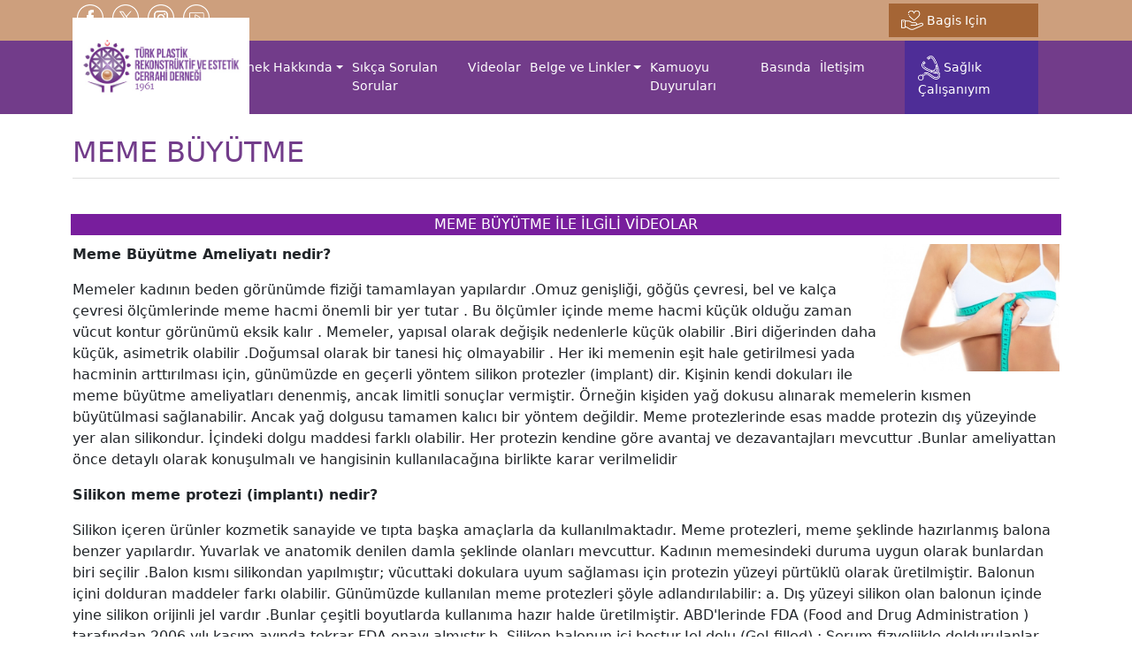

--- FILE ---
content_type: text/html; charset=utf-8
request_url: https://plastikcerrahi.org.tr/menu/15/meme-buyutme
body_size: 21488
content:



<!doctype html>
<html lang="en">
<head><meta charset="utf-8" /><meta name="viewport" content="width=device-width, initial-scale=1, shrink-to-fit=no" />


    <!-- Font Awesome 6.3.0 -->
    <link rel="stylesheet" href="https://cdnjs.cloudflare.com/ajax/libs/font-awesome/6.3.0/css/all.min.css" integrity="sha512-SzlrxWUlpfuzQ+pcUCosxcglQRNAq/DZjVsC0lE40xsADsfeQoEypE+enwcOiGjk/bSuGGKHEyjSoQ1zVisanQ==" crossorigin="anonymous" referrerpolicy="no-referrer" />

    <!-- Bootstrap v5.3 Css -->
    <link href="https://cdn.jsdelivr.net/npm/bootstrap@5.3.0-alpha1/dist/css/bootstrap.min.css" rel="stylesheet" integrity="sha384-GLhlTQ8iRABdZLl6O3oVMWSktQOp6b7In1Zl3/Jr59b6EGGoI1aFkw7cmDA6j6gD" crossorigin="anonymous" />

    <!-- Css -->
    <link rel="stylesheet" href="/assets/css/style.css?a=5344" />

    <!-- CSS FILES -->
    <link href="https://cdn.jsdelivr.net/npm/bootstrap@5.3.2/dist/css/bootstrap.min.css" rel="stylesheet" integrity="sha384-T3c6CoIi6uLrA9TneNEoa7RxnatzjcDSCmG1MXxSR1GAsXEV/Dwwykc2MPK8M2HN" crossorigin="anonymous" />


    <!-- Global site tag (gtag.js) - Google Analytics -->
    <script async src="https://www.googletagmanager.com/gtag/js?id=UA-73208036-27"></script>
    <script>
        window.dataLayer = window.dataLayer || [];
        function gtag() { dataLayer.push(arguments); }
        gtag('js', new Date());

        gtag('config', 'UA-73208036-27');
    </script>

<title>
	MEME BÜYÜTME | Türk Plastik Rekonstrüktif ve Estetik Cerrahi Derneği | Halk Sayfası
</title><meta name="keywords" content="MEME BÜYÜTME - plastikcerrahi.org.tr" /></head>
<body>

    <header>
        <nav class="navbar header-nav p-0">
            <div class="container">
                <div class="row w-100">
					<div class="col-sm-12 col-md-8">
						<ul class="navbar-nav ms-auto d-flex flex-row social">
							<li class="nav-item">
								<a class="nav-link" href="https://www.facebook.com/plastikcerrahidernegi" target="_blank" style="padding: 5px !important;">
									<img src="/assets/img/icons/facebook-icon.png" style="width: 30px;"></a>
							</li>
							<li class="nav-item">
								<a class="nav-link" href="https://twitter.com/TPRECD" target="_blank" style="padding: 5px !important;">
									<img src="/assets/img/icons/x-icon.png" style="width: 30px;"></a>
							</li>
							<li class="nav-item">
								<a class="nav-link" href="https://www.instagram.com/plastikcerrahidernegi/" target="_blank" style="padding: 5px !important;">
									<img src="/assets/img/icons/instagram-icon.png" style="width: 30px;"></a>
							</li>
							<li class="nav-item">
								<a class="nav-link" href="https://www.youtube.com/channel/UConDpTCp_kFGobcRiYTJvZQ/videos" target="_blank" style="padding: 5px !important;">
									<img src="/assets/img/icons/youtube-icon.png" style="width: 30px;"></a>
							</li>
						</ul>
					</div>

					<div class="col-sm-12 col-md-4 mb-1 mt-1 d-flex justify-content-end gap-2">
						<a class="nav-link nav-link-bagis d-flex align-items-center" href="https://dernek.plastikcerrahi.org.tr/UniversalDonate.aspx">
							<img src="/assets/img/icons/bagis-icon.png" style="width: 25px;">&nbsp;Bagis Için
						</a>
						<a class="nav-link nav-link-saglik d-flex align-items-center d-block d-md-none" 
						   href="https://dernek.plastikcerrahi.org.tr">
							<img src="/assets/img/icons/saglik-icon.png" style="width: 25px;">
							&nbsp;Saglik Çalisaniyim
						</a>
					</div>
				</div>


            </div>
        </nav>

        <nav class="navbar navbar-expand-lg menu p-0">
            <div class="container">
                <a href="/" class="navbar-brand hidden-sm">
                    <img src="/assets/img/tprecd-logo.jpg" class="hidden-sm tprecd-logo" alt="Logo" width="100%">
                </a>
                <button class="navbar-toggler" type="button" data-bs-toggle="collapse" data-bs-target="#navbarNav" aria-controls="navbarNav" aria-expanded="false" aria-label="Toggle navigation">
                    <span class="navbar-toggler-icon"></span>
                </button>
                <div class="collapse navbar-collapse nav-area justify-content-end" id="navbarNav">
                    <ul class='navbar-nav'><li  class='nav-item dropdown'><a href='#'  class='nav-link menu-link  dropdown-toggle'  role='button' data-bs-toggle='dropdown'  aria-expanded='false'>Dernek Hakkında</a> <ul class='dropdown-menu'><li><a class='dropdown-item' href='/menu/28/amac' target='_self'>Amaç</a></li><li><a class='dropdown-item' href='/menu/29/tarihce' target='_self'>Tarihçe</a></li><li><a class='dropdown-item' href='/menu/34/dernek-yonetim-kurulu' target='_self'>Dernek Yönetim Kurulu</a></li></ul></li><li class='nav-item'><a class='nav-link menu-link ' href='/83/sikca-sorulan-sorular/' target='_self'>Sıkça Sorulan Sorular</a></li><li class='nav-item'><a class='nav-link menu-link ' href='/video-galeri' target='_self'>Videolar</a></li><li  class='nav-item dropdown'><a href='#'  class='nav-link menu-link  dropdown-toggle'  role='button' data-bs-toggle='dropdown'  aria-expanded='false'>Belge ve Linkler</a> <ul class='dropdown-menu'><li><a class='dropdown-item' href='/menu/32/uyelerimizin-kitaplari' target='_self'>Üyelerimizin Kitapları</a></li><li><a class='dropdown-item' href='/menu/37/saglik-turizmi-ile-ilgili-bilgilendirme' target='_self'>Sağlık Turizmi ile İlgili Bilgilendirme</a></li></ul></li><li class='nav-item'><a class='nav-link menu-link ' href='/80/kamuoyu-duyurulari' target='_self'>Kamuoyu Duyuruları</a></li><li class='nav-item'><a class='nav-link menu-link ' href='/88/basinda/' target='_self'>Basında</a></li><li class='nav-item'><a class='nav-link menu-link ' href='/menu/8/iletisim' target='_self'>İletişim</a></li><li class='nav-item d-none d-md-block' style='margin-left: 40px; margin-right: 24px;'><a class='nav-link nav-link-saglik' href='https://dernek.plastikcerrahi.org.tr/'><img src='/assets/img/icons/saglik-icon.png' style='width: 25px;'>&nbsp;Sağlık Çalışanıyım</a></li></ul>



                </div>
            </div>
        </nav>
    </header>
    <main>
        <div class="row m-0">
            <div class="col-xs-12 col-sm-12 col-md-12 p-0">
                <form method="post" action="./meme-buyutme" id="form1">
<div class="aspNetHidden">
<input type="hidden" name="__VIEWSTATE" id="__VIEWSTATE" value="/wEPDwUJMzc3MjY1MjUyZGTpQNeXxMJfPxcJblAhG3siHvkiKZKRLPc6UKfbcLia5g==" />
</div>

<script type="text/javascript">
//<![CDATA[
var theForm = document.forms['form1'];
if (!theForm) {
    theForm = document.form1;
}
function __doPostBack(eventTarget, eventArgument) {
    if (!theForm.onsubmit || (theForm.onsubmit() != false)) {
        theForm.__EVENTTARGET.value = eventTarget;
        theForm.__EVENTARGUMENT.value = eventArgument;
        theForm.submit();
    }
}
//]]>
</script>


<script src="/WebResource.axd?d=CGA9uYbBknBq9g0M7qK86n_s1VOrnnj-K3JeXBmIFZh1tS3pWYVOxYw0eXobTn_FX6eHAW0mlzj6iBhlOte0hfwMeG13jZzgk-lQdMzYaWo1&amp;t=638901879720898773" type="text/javascript"></script>

<div class="aspNetHidden">

	<input type="hidden" name="__VIEWSTATEGENERATOR" id="__VIEWSTATEGENERATOR" value="3989C74E" />
	<input type="hidden" name="__SCROLLPOSITIONX" id="__SCROLLPOSITIONX" value="0" />
	<input type="hidden" name="__SCROLLPOSITIONY" id="__SCROLLPOSITIONY" value="0" />
	<input type="hidden" name="__EVENTTARGET" id="__EVENTTARGET" value="" />
	<input type="hidden" name="__EVENTARGUMENT" id="__EVENTARGUMENT" value="" />
</div>

                    
    <div class="container">
        <div class="row my-4">
            <div class="col-md-12" style="min-height: 400px">
                

    <span id="ContentPlaceHolder1_Content3_lblTitle"><h2 class='menutitle'>MEME BÜYÜTME</h2></span>
    
        <span id="ContentPlaceHolder1_Content3_lbl_video"> <div class='row' style ='padding: 10PX'><div class='btn-video'><a style='color:#ffffff' href='/video-galeri/286/meme-cerrahisi'>MEME BÜYÜTME İLE İLGİLİ VİDEOLAR</a></div></div></span>
    
    <div>
	<img alt="Meme Büyütme" src="http://dernek.plastikcerrahi.org.tr/tprecdDATA/Uploads/images/b_58_07042015-00-03-59-229494.jpg" style="width: 200px; float: right;"></div><p>
		<strong>Meme Büyütme Ameliyatı nedir?</strong></p>
	<p>
		Memeler kadının beden görünümde fiziği tamamlayan yapılardır .Omuz genişliği, göğüs çevresi, bel ve kalça çevresi ölçümlerinde meme hacmi önemli bir yer tutar . Bu ölçümler içinde meme hacmi küçük olduğu zaman vücut kontur görünümü eksik kalır . Memeler, yapısal olarak değişik nedenlerle küçük olabilir .Biri diğerinden daha küçük, asimetrik olabilir .Doğumsal olarak bir tanesi hiç olmayabilir . Her iki memenin eşit hale getirilmesi yada hacminin arttırılması için, günümüzde en geçerli yöntem silikon protezler (implant) dir. Kişinin kendi dokuları ile meme büyütme ameliyatları denenmiş, ancak limitli sonuçlar vermiştir. Örneğin kişiden yağ dokusu alınarak memelerin kısmen büyütülmasi sağlanabilir. Ancak yağ dolgusu tamamen kalıcı bir yöntem değildir. Meme protezlerinde esas madde protezin dış yüzeyinde yer alan silikondur. İçindeki dolgu maddesi farklı olabilir. Her protezin kendine göre avantaj ve dezavantajları mevcuttur .Bunlar ameliyattan önce detaylı olarak konuşulmalı ve hangisinin kullanılacağına birlikte karar verilmelidir&nbsp;</p>
	<p>
		<strong>Silikon meme protezi (implantı) nedir?</strong></p>
	<p>
		Silikon içeren ürünler kozmetik sanayide ve tıpta başka amaçlarla da kullanılmaktadır. Meme protezleri, meme şeklinde hazırlanmış balona benzer yapılardır. Yuvarlak ve anatomik denilen damla şeklinde olanları mevcuttur. Kadının memesindeki duruma uygun olarak bunlardan biri seçilir .Balon kısmı silikondan yapılmıştır; vücuttaki dokulara uyum sağlaması için protezin yüzeyi pürtüklü olarak üretilmiştir. Balonun içini dolduran maddeler farkı olabilir. Günümüzde kullanılan meme protezleri şöyle adlandırılabilir: a. Dış yüzeyi silikon olan balonun içinde yine silikon orijinli jel vardır .Bunlar çeşitli boyutlarda kullanıma hazır halde üretilmiştir. ABD'lerinde FDA (Food and Drug Administration ) tarafından 2006 yılı kasım ayında tekrar FDA onayı almıştır.b. Silikon balonun içi boştur.Jel dolu (Gel-filled) : Serum fizyoljikle doldurulanlar (Saline-filIed) : Ameliyat esnasında halk arasında tuzlu su diye bilinen serum fizyolojik ile istenilen hacim elde edilinceye kadar doldurulur. Son zamanlarda kullanıma hazır şekilde olanlarının imal edildiği bildirilmiştir . c. PVP : Aynı şekilde silikon balonun içi PVP (polyvinyl pyrrolidone povidon) adı verilen kimyasal madde ile doludur. Jel kıvamında ve kullanıma hazır haldedir . Üretici firma tarafından piyasadan çekildiği bildirilmiştir.d. Soya Yağı : Silikon balonun içi soya yağı ile doldurulmuş, kullanıma hazır protezlerdir. Kullanım alanı henüz yenidir. Uzak sonuçları hakkında fazla bilgi yoktur.&nbsp;</p>
	<p>
		<strong>Ameliyat öncesi bilmeniz gerekenler</strong></p>
	<p>
		Protez konulacak hasta 40 yaş üzerinde ise ameliyattan önce mamografi ve gerekirse ultrasonografi adı verilen radyolojik tetkikler yapılır. Her ameliyatın genel veya kendine özel riskleri vardır. Meme bölgesinde ödem ve ağrı ameliyat sonrası görülen yakınmalardır. Ameliyata bağlı kanama ve enfeksiyon nadir görülen durumlardır.Bazı hastalar ameliyattan sonra meme başlarında artan veya azalan duyarlılıktan ya da kesi çevresinde hissizlikten şikayet ederler. Bu genellikle geçicidir.Bir yabancı cisim olan proteze karşı vücutta bazı bağ dokusu hastalıklarının geliştiği (konnektif doku hastalığı) , bebeğe süt vermenin zorlaştığı, protezin kansere neden olduğu ileri sürülmüştür. Ancak bunların hiçbiri bilimsel olarak kanıtlanmamıştır .Meme büyütme ameliyatında, memenin büyütülmesi vücut için yabancı bir madde ile sağlanabildiğinden, proteze ait sorunlar olabilir. Protez çevresinde kapsül adı verilen bir zarın gelişmesine bağlı sertleşme ve daralmalar olabilir. İnce zar herhangi bir probleme yol açmaz,orta kalınlıkta bir zar oluşması halinde memelerde hafif bir sertlik ve meme tabanında belirginlik fark edilebilir. Nadir durumlarda vücut bu yabancı maddeyi kabul etmeyebilir, protez etrafında kalın bir zar oluşturup (kapsül), sıkıştırıp hapsetmeğe bazen de vücut dışına atmağa çalışır. Kalın kapsül oluşması halinde memelerde sertlik ve bazen asimetri görülebilir. Hafif ve orta kapsüler kontraktür durumunda, protez etrafındaki kapsülün giderilmesi için dıştan masaj ve gereğinde ek ameliyatlar yapılabilir Ağır kapsül kontraktürü ortaya çıktığında protezi çıkarmaktan başka seçenek yoktur .Silikon protezlerin dış yüzeyi çok ince olmakla birlikte dış darbelere oldukça dayanıklıdır. Normal ve orta dereceli masajlar zarar vermez. Kişi ameliyattan 2 ay sonra yüzü koyun yatabilir. Bazan , protez içeriğinin balon dışına sızması görülebilir. Eğer gel-filled protez kullanılmışsa, doku aralıklarına sızan bu maddeler kitle oluşmasına neden olabilir. Soya yağının nasıl etki ettiği henüz bilinmemektedir. Serumla dolu protez kullanılmışsa, protez içine doldurulan serum fizyolojik protez dışına, doku aralıklarına sızabilir, bu takdirde dışarı sızan serum vücuda herhangi bir zarar vermeden dokular tarafından hızla emilir. Aslında damar yolu ile verilebilen ve başka tedavi amaçları ile kullanılan bu maddenin hiçbir zararı yoktur .Protezi yırtılması nadir bir durumdur, araç içi trafik kazalarında olduğu gibi sıkışmalarla, yüksekten düşmelerle ve delici alet yaralanmaları ile ortaya çıkabilir. Protez konmuş memelerde daha sonra yapılacak mamografi ve cerrahi muayene problem oluşturmaz. Protez mamografide bir boşluk olarak görülür.Silikon meme protezli bir memede kanser gelişmesi riski artmaz, normal meme dokusu ile aynıdır. Böyle bir durum oluştuğunda protezli memede de kansere yönelik ameliyat ve diğer tedavi şekilleri standartlar doğrultusunda uygulanır.Meme büyütme ameliyatına karar vermeden önce , sizi rahatsız eden kusurunuzu ve ameliyattan beklentinizi açıkça doktorunuza söylemeniz,seçilecek protezi,protezin hangi kesiden konacağını, anestezi tipini, ameliyatın erken ve geç sonuçlarını tartışmanız gereklidir.&nbsp;</p>
	<p>
		<strong>Ameliyat</strong></p>
	<p>
		Ameliyat genel anestezi ile hastane koşullarında ameliyathanede yapılır.1-2 saat sürer. Protezin konabilmesi için 4-5 cm lik bir iz açılır. Bu izin yerleşimi şunlardan biri olabilir:<br>
		Meme altı kıvrımı (Submammarian)<br>
		Meme baş alt kısmı (Sirkumareolar)<br>
		Koltukaltı (alsiller).<br>
		Son zamanlarda göbek çevresinden girilerek endoskopik olarak protez konabilmektedir. Ancak bu yöntem henüz yaygın olarak kabul görmemiştir. Giriş yeri neresi olursa olsun bir iz akalacaktır. Bunlar başlangıçta belirgin, zamanla belli belirsiz hale gelen izlerdir. Protez hastanın meme yapısına göre meme dokusu arkasına yada göğüs kasının (pektoral) arkasına yerleştirilebilir. Her uygulamanın da avantaj ve dezavantajları vardır, bu ayrıntı da ameliyattan önce değerlendirilmelidir .&nbsp;</p>
	<p>
		<strong>&nbsp;Ameliyat sonrası</strong></p>
	<p>
		Ameliyat sonrası genellikle rahat geçer. Ağrı minimaldir. Protez göğüs kası arkasına konmuşsa birkaç gün kol hareketlerinde kısıtlılık olabilir. Ameliyat sonrası memeye sütyen veya sargı uygulanır. Erimeyen dikişler varsa 10-12. gün alınabilir. Eriyen dikişlerde dikiş alınmasına gerek yoktur. Erken dönemde şişlik olabilir , meme başında hissizlik ve deri üzerinde morumsu renk değişimi olabilir. Bunlar kısa sürede kendiliğinden kaybolur. Hasta 3-4 gün içinde işine dönebilir. 3 haftadan sonra protez yerine yerleşir ve meme normal olarak işlevini kazanır. Hastaya 2 ay ağır sporlardan (zıplama-koşma gerektiren) uzak durması önerilir. Protezle meme büyütme ameliyatı, genel olarak iyi ve kalıcı sonuç veren, kişinin ruh sağlığını ve psikososyal yapısını düzelten, onları yaşama daha bağlı hale getiren bir ameliyattır.&nbsp;</p>
	<p>
		Günümüzde en yaygın olarak içi silikon jel dolu, üzeri pürtüklü (textured) yuvarlak protezler kullanılmaktadır. Protez seçimi ve yerleştirilmesi hastaya, memenin durumuna ve cerrahın tercihine göre değişebilecektir.</p>
    <script type="text/javascript">
        $('.popupWindow').popupWindow({
            centerScreen: 1,
            width: 750,
            height: 510
        });
    </script>

            </div>
        </div>
    </div>

                

<script type="text/javascript">
//<![CDATA[

theForm.oldSubmit = theForm.submit;
theForm.submit = WebForm_SaveScrollPositionSubmit;

theForm.oldOnSubmit = theForm.onsubmit;
theForm.onsubmit = WebForm_SaveScrollPositionOnSubmit;
//]]>
</script>
</form>
            </div>
        </div>
    </main>
    <footer>
        <div class="container">
            <div class="row mt-2" style="border-bottom: 1px solid #ffffff2b;">
                <div class="col-sm-12 col-md-6 my-4">
                    <div class="row mt-4">
                        <div class="col-12">
                            <p style="font-weight: 500;">TÜRK PLASTIK REKONSTRÜKTIF VE ESTETIK CERRAHI DERNEGI</p>
                        </div>
                    </div>
                    <div class="row">
                        <div class="col-12">
                            <p><small>Mustafa Kemal Mh. Dumlupinar Blv No: 274<br> F Blok Kat: 2 No: 22, 06530 Çankaya/Ankara</small></p>
							<small>
                                <table>
                                        <tr>
                                            <td width="25%" style="vertical-align: baseline;">Tel:</td>
                                            <td><a href="tel:03124272223" style="color: #fff;">(0312) 427 22 23<br>
                                                <a href="03125434356" style="color: #fff;">(0312) 543 43 56</a></td>
                                        </tr>
                                        <tr>
                                            <td style="vertical-align: baseline;">E-Mail:</td>
                                            <td><a href="mailto:tprecd@gmail.com" style="color: #f9dc1a;">tprecd@gmail.com</a><br>
											<a href="mailto:dernek@plastikcerrahi.org.tr" style="color: #f9dc1a;">dernek@plastikcerrahi.org.tr</a></td>
                                        </tr>
                                    </table>
                            </small>
                        </div>
                    </div>
                </div>
                <div class="col-sm-12 col-md-6">
                    <div class="row justify-content-end" style="margin-top: 50px; margin-bottom: 40px;">
                        <div class="col-5">
                            <a href="https://www.facebook.com/plastikcerrahidernegi" target="_blank">
                                <img src="/assets/img/icons/facebook-icon.png" width="30px"></a>
                            <a href="https://twitter.com/TPRECD" target="_blank">
                                <img src="/assets/img/icons/x-icon.png" width="30px"></a>
                            <a href="https://www.instagram.com/plastikcerrahidernegi/" target="_blank">
                                <img src="/assets/img/icons/instagram-icon.png" width="30px"></a>
                            <a href="https://www.youtube.com/channel/UConDpTCp_kFGobcRiYTJvZQ/videos" target="_blank">
                                <img src="/assets/img/icons/youtube-icon.png" width="30px"></a>
                        </div>
                    </div>
                </div>
            </div>
            <div class="row">
                <div class="col-12 my-3">
                    <p class="text-center">
                        <small>Copyright ©
                        <script>document.write(new Date().getFullYear());</script>
                            Türk Plastik Rekonstrüktif ve Estetik Cerrahi Dernegi. Tüm haklari saklidir. </small>
                    </p>
					
					<center>
							<a target="_blank" href="http://www.lookus.net" style="text-decoration:none;opacity:70%;"><font size="1" color="#fff">LookUs</font></a><font size="1" color="#666666">
								<span style="color:#fff;opacity:70%;">&amp;</span>
							</font><a target="_blank" href="http://www.onlinemakale.com" style="text-decoration:none;opacity:70%;"><font size="1" color="#fff">Online Makale</font></a>
					</center>
                </div>
            </div>
        </div>
    </footer>

    <script src="https://cdn.jsdelivr.net/npm/@popperjs/core@2.11.8/dist/umd/popper.min.js" integrity="sha384-I7E8VVD/ismYTF4hNIPjVp/Zjvgyol6VFvRkX/vR+Vc4jQkC+hVqc2pM8ODewa9r" crossorigin="anonymous"></script>
    <script src="https://cdn.jsdelivr.net/npm/bootstrap@5.3.2/dist/js/bootstrap.min.js" integrity="sha384-BBtl+eGJRgqQAUMxJ7pMwbEyER4l1g+O15P+16Ep7Q9Q+zqX6gSbd85u4mG4QzX+" crossorigin="anonymous"></script>
</body>
</html>


--- FILE ---
content_type: text/css
request_url: https://plastikcerrahi.org.tr/assets/css/style.css?a=5344
body_size: 3940
content:
@font-face {
    font-family: 'Lato';
    src: url('../fonts/Lato-Light.woff2') format('woff2'),
         url('../fonts/Lato-Light.woff') format('woff');
    font-weight: 300;
    font-style: normal;
  }
  
  @font-face {
    font-family: 'Lato';
    src: url('../fonts/Lato-Regular.woff2') format('woff2'),
         url('../fonts/Lato-Regular.woff') format('woff');
    font-weight: 400;
    font-style: normal;
  }
  
  @font-face {
    font-family: 'Lato';
    src: url('../fonts/Lato-Bold.woff2') format('woff2'),
         url('../fonts/Lato-Bold.woff') format('woff');
    font-weight: 700;
    font-style: normal;
  }
  
  body {
    font-family: 'Lato', sans-serif;
    font-weight: 400!important;
    background-color: #ffff;
  }
  
  a {
    text-decoration: none!important;
  }
  
  /* HEADER */
  .header-nav {
      background-color: #cd9f7d!important;
  }
  
  .nav-link {
      color: #ffff!important;
      font-size: 14px!important;
      padding: 8px 15px!important;
  }
  
  .nav-link:hover {
      background-color: #5a306e!important;
  }

  .nav-link-bagis {
    background-color: #a56535!important; 
    padding: 8px 14px!important;      
    color: #ffff!important;
    font-size: 14px!important;
    min-width: 169px;
  }
  .nav-link-saglik {
    background-color: #4e2d97!important; 
    padding: 17px 15px!important;      
    color: #ffff!important;
    font-size: 14px!important;
  }
  
  .menu {
      background-color: #723c8a!important;
      min-height: 5vh!important;
  }
  
  .menu-link {
      color: #ffff!important;
      font-size: 15px!important;
      padding: 20px 12px!important;
  }
  
  .nav-area {
      margin-left: 150px;
  }
  
  .menu-link:hover {
      color: #723c8a!important;
      background-color: #ffff!important;
  }

  .social {
    justify-content: end!important;
  }
  
  .tprecd-logo {
    max-width: 200px; 
    position: absolute; 
    z-index: 9999; 
    bottom: 0px;
  }

  /* SLIDER */
.carousel-indicators {
    display: flex !important; /* Butonların hizalanmasını sağlar */
    justify-content: center;
    align-items: center;
    gap: 8px; /* Butonlar arasındaki mesafe */
  }
  
  .carousel-indicators button {
    width: 14px !important;  /* Genişlik */
    height: 14px !important; /* Yükseklik */
    border-radius: 50% !important; /* Tam daire */
    background-color: transparent !important; /* İç rengi sarı */
    border: 1px solid #3192bf !important; /* Mavi çerçeve */
    opacity: 1 !important; /* Bootstrap'ın varsayılan şeffaflığını kaldır */
    margin: 0 5px; /* Butonlar arasına mesafe ekler */
    padding: 0 !important; /* İç boşluğu sıfırlar */
    flex-shrink: 0; /* Küçülmesini önler */
  }
  
  .carousel-indicators .active {
    background-color: #d0943c !important; /* Aktif butonun iç rengi mavi */
  }

  .carousel-caption {
    background-color: #ffffffa1;
    color: #1e6479!important;
    width: 20%;
    padding: 20px 40px;
    font-size: 14px;
    font-weight: bold;
  }

  .sld-title {
    color: #733c8a;
    margin-bottom: 20px;
  }

  .sld-btn {
    margin-top: 20px;
    padding: 10px;
    border-radius: 10px;
    background-color: #d0943c;
    color: #ffff;
    text-decoration: none;
  }

  .sld-btn:hover {
    background-color: #a1722d;
  }

  /* CONTENT */
  .cerrah-bul {
    background: url('../img/cerrah-bul-bg.jpg') no-repeat;
    background-size: cover;
    min-height: 19vh;
    position: relative;
    overflow: hidden;
  }

  /* Blur efekti */
  .cerrah-bul::before {
    content: "";
    position: absolute;
    top: 0;
    left: 0;
    width: 100%;
    height: 100%;
    backdrop-filter: blur(0px);
    background-color: rgba(255, 255, 255, 0); /* opsiyonel: hafif beyaz overlay */
    transition: all 0.3s ease;
    z-index: 1;
    pointer-events: none;
  }

  /* Hover durumunda blur aktifleştir */
  .cerrah-bul:hover::before {
    backdrop-filter: blur(5px);
    background-color: rgba(255, 255, 255, 0.2); /* daha belirgin olsun diye */
  }

  .cerrah-bul a {
    position: relative;
    z-index: 2;
  }

  .bul-text {
    font-size: 30px;
    color: #2b97b4;
    transition: transform 0.3s ease;
  }

  .cerrah-bul:hover .bul-text {
      transform: scale(1.1);
  }

  /* span için underline animasyonu */
  .bul-text span {
      position: relative;
      overflow: hidden; /* taşmayı engellemek için */
  }

  .bul-text span::after {
      content: "";
      position: absolute;
      bottom: 0;
      left: 0;
      height: 2px;
      width: 0;
      background-color: currentColor; /* yazı rengiyle aynı */
      transition: width 0.4s ease;
  }

  /* hover ile underline gelsin */
  .cerrah-bul:hover .bul-text span::after {
      width: 100%;
  }

  .estetik-area, .rekonstruktif-area {
    position: relative;
    min-height: 381px;
    overflow: hidden; /* Taşmaları önlemek için */
}

  .estetik-area::before {
    content: "";
    position: absolute;
    top: 0;
    left: 0;
    width: 100%;
    height: 100%;
    background: url('../img/estetik-bg.jpg') no-repeat center;
    background-size: cover;
    transition: transform 1s ease-in-out; /* Yumuşak geçiş */
    z-index: 1; /* Butonun arkasında kalmasını sağla */
  }

  .rekonstruktif-area::before {
    content: "";
    position: absolute;
    top: 0;
    left: 0;
    width: 100%;
    height: 100%;
    background: url('../img/rekonstruktif-bg.jpg') no-repeat center;
    background-size: cover;
    transition: transform 1s ease-in-out; /* Yumuşak geçiş */
    z-index: 1; /* Butonun arkasında kalmasını sağla */
  }

  .estetik-area:hover::before, .rekonstruktif-area:hover::before {
    transform: scale(1.1); /* İçeride büyüme efekti */
  }

  .estetik-btn {
    color: #fff !important;
    padding: 105px 20px !important;
    border-top-left-radius: 20px!important;
    border-top-right-radius: 0!important;
    border-bottom-right-radius: 0!important;
    border-bottom-left-radius: 0!important;
    background-color: #781e9dc4 !important;
    line-height: 1.7em !important;
    position: relative;
    z-index: 2; /* Butonu en önde tut */
    min-width: 215px;
  }

  .rekonstruktif-btn {
    color: #fff !important;
    padding: 105px 20px !important;
    border-top-right-radius: 0!important;
    border-top-left-radius: 0!important;
    border-bottom-left-radius: 0!important;
    border-bottom-right-radius: 20px!important;
    background-color: #b5793bb8 !important;
    line-height: 1.7em !important;
    position: relative;
    z-index: 2; /* Butonu en önde tut */
    min-width: 215px;
  }
  
  .estetik-btn:hover, .rekonstruktif-btn:hover {
    background-color: #0000003b!important;
  }

  .card-title {
    font-size: 26px!important;
    font-weight: 400!important;
  }
  .card-sub {
    font-size: 24px!important;
    font-weight: 100!important;
    opacity: 95%;
  }

  /* VIDEOLAR */
  #videolar {
    background: url('../img/video-bg.jpg') no-repeat;
    background-size: cover;
    min-height: 595px;
  }

  .video-title {
    font-size: 30px;
    color: #4e2d97;
  }

  .video-text {
    color: #8c5233;
  }


  .video-hover img {
    transition: transform 0.5s ease;
  }
  
  .video-hover:hover img {
    transform: translateY(-8px);
  }
  
  .video-hover .video-text {
    transition: color 0.5s ease;
  }
  
  .video-hover:hover .video-text {
    color: #bb5722;
  }

  .btn-video {
    justify-content: center!important;
    display: flex!important;
    background-color: #781e9d!important;
    color: #fff!important;
  }

  .btn-video:hover {
    background-color: #5c1678!important;
  }
  
  .hasta-guvenligi {
    background: url('../img/hasta-guvenligi-bg.jpg') no-repeat;
    background-size: cover;
    min-height: 19vh;
    position: relative;
    overflow: hidden;
  }

  /* Blur efekti */
  .hasta-guvenligi::before {
    content: "";
    position: absolute;
    top: 0;
    left: 0;
    width: 100%;
    height: 100%;
    backdrop-filter: blur(0px);
    background-color: rgba(255, 255, 255, 0); /* opsiyonel: hafif beyaz overlay */
    transition: all 0.3s ease;
    z-index: 1;
    pointer-events: none;
  }

  /* Hover durumunda blur aktifleştir */
  .hasta-guvenligi:hover::before {
    backdrop-filter: blur(5px);
  background-color: rgba(0, 0, 0, 0.3); /* siyah tonlu blur */
  }

  .hasta-guvenligi a {
    position: relative;
    z-index: 2;
  }

  .guvenlik-text {
    font-size: 30px;
    font-weight: 400;
    color: #fff;
    transition: transform 0.3s ease;
    line-height: 1em;
  }

  .hasta-guvenligi:hover .guvenlik-text {
    transform: scale(1.1);
    text-shadow: 0 4px 10px rgba(0, 0, 0, 0.3); /* işte arka plan gölgesi burada */
}

  /* span için underline animasyonu */
  .guvenlik-text span {
      font-size: 16px;
      opacity: 80%;
  }

  /* FOOTER */

footer {
  background: url('../img/footer-bg.jpg') no-repeat center;
  background-size: cover;
  min-height: 40vh;
  color: #fff;
}

.footer-adres {
  border-right: 1px solid #edededc4;
}

.navbarMenu {
  display: -ms-flexbox;
  display: flex;
  -ms-flex-wrap: wrap;
  flex-wrap: wrap;
  padding: 0.75rem 1rem;
  margin-bottom: 1rem;
  list-style: none;
  background-color: #e9ecef;
  border-radius: 0.25rem;
  font-weight: 400;
  color: #8c8f96;
}
.navbarMenu a{
    color: #000!important;
    
}
.menutitle {
    color: #723c8a;
    font-size: 2rem;
    border-bottom: 1px solid #ddd;
    padding-bottom: 10px;
    font-weight: 500;
    margin-bottom: 30px;
}

.navbar-toggler-icon {
    background-image: url("data:image/svg+xml,%3csvg xmlns='http://www.w3.org/2000/svg' viewBox='0 0 30 30'%3e%3cpath stroke='rgba%28255, 255, 255, 1%29' stroke-linecap='round' stroke-miterlimit='10' stroke-width='2' d='M4 7h22M4 15h22M4 23h22'/%3e%3c/svg%3e")!important;
}

.navbar-toggler {
    border-color:#ededed73!important;
}


.carousel-control-prev-icon {
    background-image: url("data:image/svg+xml,%3csvg xmlns='http://www.w3.org/2000/svg' viewBox='0 0 16 16' fill='%23333'%3e%3cpath d='M11.354 1.646a.5.5 0 0 1 0 .708L5.707 8l5.647 5.646a.5.5 0 0 1-.708.708l-6-6a.5.5 0 0 1 0-.708l6-6a.5.5 0 0 1 .708 0z'/%3e%3c/svg%3e")!important;

}

.carousel-control-next-icon {
    background-image: url("data:image/svg+xml,%3csvg xmlns='http://www.w3.org/2000/svg' viewBox='0 0 16 16' fill='%23333'%3e%3cpath d='M4.646 1.646a.5.5 0 0 1 .708 0l6 6a.5.5 0 0 1 0 .708l-6 6a.5.5 0 0 1-.708-.708L10.293 8 4.646 2.354a.5.5 0 0 1 0-.708z'/%3e%3c/svg%3e")!important;

}

/* MEDIA */

@media screen and (max-width: 1465px) {
  .carousel-caption {
      padding: 20px 16px;
  }
}

@media screen and (max-width: 1400px) {
  .card-btn {
    min-width: 230px;
  }
  .menu-link {
    padding: 20px 5px!important;
    font-size: 14px!important;
  }
}

@media screen and (max-width: 1380px) {
  .carousel-caption {
      width: 25%;
  }
}

@media screen and (max-width: 1238px) {
  .carousel-caption {
      width: 32%;
  }
}

@media screen and (max-width: 1200px) {
  .carousel-caption {
      width: 40%;
  }
  .nav-area {
    margin-left: 200px;
  }
  .estetik-wrap {
    margin-right: 80px;
  }
  .nav-link-bagis {
    min-width: 124px;
  }
}

@media screen and (max-width: 1160px) {
  .carousel-caption {
      width: 45%;
  }
}

@media screen and (max-width: 1080px) { 
  .carousel-caption {
      width: 50%;
  }
}

@media screen and (max-width: 992px) {
.hidden-sm {
      display: none!important;
  }
  .carousel-caption {
      display: none!important;
  }
  .footer-adres {
    padding: 10px;
  }
  .nav-area {
        margin-left: 0;
    }
}

@media screen and (max-width: 767px) {
  .estetik-wrap {
    margin-right: 0;
  }
  .carousel-inner img {
      width: 160% !important;
		max-width: none!important;
		margin-left: -30%!important;
  }
}

.hvr-grow {
  display: block;
  vertical-align: middle;
  -webkit-transform: perspective(1px) translateZ(0);
  transform: perspective(1px) translateZ(0);
  box-shadow: 0 0 1px rgba(0, 0, 0, 0);
  -webkit-transition-duration: 0.3s;
  transition-duration: 0.3s;
  -webkit-transition-property: transform;
  transition-property: transform;
  text-decoration:none;
}
.hvr-grow:hover, .hvr-grow:focus, .hvr-grow:active {
  -webkit-transform: scale(1.1);
  transform: scale(1.1);
  text-decoration:none;
}

.app-box {
	    display: flex;
    flex-flow: column;
    height: 100%;
}
.karin-germe a,
.karin-germe a:visited,
.karin-germe a:link,
.meme-diklestirme a,
.meme-diklestirme a:visited,
.meme-diklestirme a:link,
.ddy a,
.ddy a:visited,
.ddy a:link,
.onarim a,
.onarim a:visited,
.onarim a:link,
.cilt a,
.cilt a:visited,
.cilt a:link,
.germe a,
.germe a:visited,
.germe a:link,
.goz-kapak a,
.goz-kapak a:visited,
.goz-kapak a:link,
.memeb a,
.memeb a:visited,
.memeb a:link,
.burun a,
.burun a:visited,
.burun a:link,
.liposuction a,
.liposuction a:visited,
.liposuction a:link,
.sac-nakil a,
.sac-nakil a:visited,
.sac-nakil a:link,
.hipospadias a,
.hipospadias a:visited,
.hipospadias a:link,
.gunes a,
.gunes a:visited,
.gunes a:link,
.elcerrah a,
.elcerrah a:visited,
.elcerrah a:link,
.yanik a,
.yanik a:visited,
.yanik a:link,
.yuz-germe a,
.yuz-germe a:visited,
.yuz-germe a:link,
.yuz-genc a,
.yuz-genc a:visited,
.yuz-genc a:link,
.meme-kucultme a,
.meme-kucultme a:visited,
.meme-kucultme a:link {
	color: white !important;
}


.karin-germe,.meme-diklestirme,.ddy,.onarim,.cilt,.germe,.goz-kapak,.memeb,.burun,.liposuction,.karin-germe,.sac-nakil,.hipospadias,.gunes,.elcerrah,.yanik,.yuz-germe,.yuz-genc,.meme-kucultme  {
	display:flex;
	flex-flow:column;
	height:100%;
	width:100%;
	    padding: 20px 15px;
    word-break: break-word;
	justify-content: center;  
	 


}

@media (min-width: 992px) and (max-width: 1199.98px) 
{ 
.karin-germe,.meme-diklestirme,.ddy,.onarim,.cilt,.germe,.goz-kapak,.memeb,.burun,.liposuction,.karin-germe,.sac-nakil,.hipospadias,.gunes,.elcerrah,.yanik,.yuz-germe,.yuz-genc,.meme-kucultme  {
	    padding: 15px 5px;
    font-size: 16px !important;
	 


}

}
@media (min-width: 1px) and (max-width:991px) 
{ 
.karin-germe,.meme-diklestirme,.ddy,.onarim,.cilt,.germe,.goz-kapak,.memeb,.burun,.liposuction,.karin-germe,.sac-nakil,.hipospadias,.gunes,.elcerrah,.yanik,.yuz-germe,.yuz-genc,.meme-kucultme  {
	 padding: 17px 5px;
    font-size: 14px !important;
    background-image: none;
    background-color: #8c317a;
    border-radius: 7px;
    border: 2px solid #fb9ce8;

	 


}

}
.konu-uygulamabg
{
	background-image:url(https://plastikcerrahi.org.tr/images/konu-uygulama.png);
	background-repeat:no-repeat;
	background-size:cover;
	background-position: center top;
}

.ddy
{
	background-image:url(https://plastikcerrahi.org.tr/images/btnbg.png);
	background-repeat:no-repeat;
	background-position:center top;
	background-size:contain;
	color:#fff;	
	font-size:18px;	
	font-weight: bold;
	font-style: normal;
	letter-spacing: -1px;
}

.onarim
{
	background-image:url(https://plastikcerrahi.org.tr/images/btnbg.png);
	background-repeat:no-repeat;
	background-position:center top;
	background-size:contain;
	color:#fff;	
	font-size:18px;
	font-weight: bold;
	font-style: normal;
	letter-spacing: -1px;
}

.cilt
{
	background-image:url(https://plastikcerrahi.org.tr/images/btnbg.png);
	background-repeat:no-repeat;
	background-position:center top;
	background-size:contain;
	color:#fff;	
	font-size:18px;	
	font-weight: bold;
	font-style: normal;
	letter-spacing: -1px;
}

.germe
{
	background-image:url(https://plastikcerrahi.org.tr/images/btnbg.png);
	background-repeat:no-repeat;
	background-position:center top;
	background-size:contain;
	color:#fff;	
	font-size:18px;
	font-weight: bold;
	font-style: normal;
	letter-spacing: -1px;
}

.goz-kapak
{
	background-image:url(https://plastikcerrahi.org.tr/images/btnbg.png);
	background-repeat:no-repeat;
	background-position:center top;
	background-size:contain;
	color:#fff;	
	font-size:18px;
	font-weight: bold;
	font-style: normal;
	letter-spacing: -1px;
}

.memeb
{
	background-image:url(https://plastikcerrahi.org.tr/images/btnbg.png);
	background-repeat:no-repeat;
	background-position:center top;
	background-size:contain;
	font-size:18px;
	color:#fff;
	font-weight: bold;
	font-style: normal;
	letter-spacing: -1px;
}


.burun
{
	background-image:url(https://plastikcerrahi.org.tr/images/btnbg.png);
	background-repeat:no-repeat;
	background-position:center top;
	background-size:contain;
	color:#fff;	
	font-size:18px;
	font-weight: bold;
	font-style: normal;
	letter-spacing: -1px;
}

.liposuction
{
	background-image:url(https://plastikcerrahi.org.tr/images/btnbg.png);
	background-repeat:no-repeat;
	background-position:center top;
	background-size:contain;
	color:#fff;	
	font-size:18px;
	font-weight: bold;
	font-style: normal;
	letter-spacing: -1px;
}

.karin-germe
{
	background-image:url(https://plastikcerrahi.org.tr/images/btnbg.png);
	background-repeat:no-repeat;
	background-position:center top;
	background-size:contain;
	color:#fff;	
	font-size:18px;
	font-weight: bold;
	font-style: normal;
	letter-spacing: -1px;
}

.sac-nakil
{
	background-image:url(https://plastikcerrahi.org.tr/images/btnbg.png);
	background-repeat:no-repeat;
	background-position:center top;
	background-size:contain;
	color:#fff;	
	font-size:18px;
	font-weight: bold;
	font-style: normal;
	letter-spacing: -1px;
}

.hipospadias
{
	background-image:url(https://plastikcerrahi.org.tr/images/btnbg.png);
	background-repeat:no-repeat;
	background-position:center top;
	background-size:contain;
	color:#fff;	
	font-size:18px;
	font-weight: bold;
	font-style: normal;
	letter-spacing: -1px;
}

.gunes
{
	background-image:url(https://plastikcerrahi.org.tr/images/btnbg.png);
	background-repeat:no-repeat;
	background-position:center top;
	background-size:contain;
	color:#fff;	
	font-size:18px;
	font-weight: bold;
	font-style: normal;
	letter-spacing: -1px;
}


.elcerrah
{
	background-image:url(https://plastikcerrahi.org.tr/images/btnbg.png);
	background-repeat:no-repeat;
	background-position:center top;
	background-size:contain;
	color:#fff;	
	font-size:18px;
	font-weight: bold;
	font-style: normal;
	letter-spacing: -1px;
}


.yanik
{
	background-image:url(https://plastikcerrahi.org.tr/images/btnbg.png);
	background-repeat:no-repeat;
	background-position:center top;
	background-size:contain;
	color:#fff;	
	font-size:18px;
	font-weight: bold;
	font-style: normal;
	letter-spacing: -1px;
}


.yuz-germe
{
	background-image:url(https://plastikcerrahi.org.tr/images/btnbg.png);
	background-repeat:no-repeat;
	background-position:center top;
	background-size:contain;
	color:#fff;	
	font-size:18px;
	font-weight: bold;
	font-style: normal;
	letter-spacing: -1px;
}

.yuz-genc
{
	background-image:url(https://plastikcerrahi.org.tr/images/btnbg.png);
	background-repeat:no-repeat;
	background-position:center top;
	background-size:contain;
	color:#fff;	
	font-size:18px;
	font-weight: bold;
	font-style: normal;	
	letter-spacing: -1px;
}


.meme-kucultme
{
	background-image:url(https://plastikcerrahi.org.tr/images/btnbg.png);
	background-repeat:no-repeat;
	background-position:center top;
	background-size:contain;
	color:#fff;	
	font-size:18px;
	font-weight: bold;
	font-style: normal;
	letter-spacing: -1px;

}

.meme-diklestirme
{
	background-image:url(https://plastikcerrahi.org.tr/images/btnbg.png);
	background-repeat:no-repeat;
	background-position:center top;
	background-size:contain;
	color:#fff;	
	font-size:18px;
	font-weight: bold;
	font-style: normal;
	letter-spacing: -1px;
}

.mtb-1
{
	margin-top:25px; 
	margin-bottom:25px;
}


@media (max-width: 992px){
	.mtb-1
{
	margin-top:20px; 
	margin-bottom:20px;
}
	
}

@media (max-width: 768px){
	.mtb-1
{
	margin-top:15px; 
	margin-bottom:15px;
}
	
}

@media (max-width: 575px){
	.mtb-1
{
	margin-top:10px; 
	margin-bottom:10px;
}
	
}


@media (min-width: 992px) and (max-width: 1199.98px) 
{ 






.ddy
{
	background-image:url(https://plastikcerrahi.org.tr/images/btnbg.png);
	background-repeat:no-repeat;
	background-position:center top;
	background-size:contain;
	color:#fff;	
    font-size: 18px;
}

.onarim
{
	background-image:url(https://plastikcerrahi.org.tr/images/btnbg.png);
	background-repeat:no-repeat;
	background-position:center top;
	background-size:contain;
	color:#fff;	
    font-size: 18px;
}

.cilt
{
	background-image:url(https://plastikcerrahi.org.tr/images/btnbg.png);
	background-repeat:no-repeat;
	background-position:center top;
	background-size:contain;
	color:#fff;	
    font-size: 18px;	
}

.germe
{
	background-image:url(https://plastikcerrahi.org.tr/images/btnbg.png);
	background-repeat:no-repeat;
	background-position:center top;
	background-size:contain;
	color:#fff;	
    font-size: 18px;
}

.goz-kapak
{
	background-image:url(https://plastikcerrahi.org.tr/images/btnbg.png);
	background-repeat:no-repeat;
	background-position:center top;
	background-size:contain;
	color:#fff;	
    font-size: 18px;
}

.memeb
{
	background-image:url(https://plastikcerrahi.org.tr/images/btnbg.png);
	background-repeat:no-repeat;
	background-position:center top;
	background-size:contain;
	color:#fff;	
    font-size: 18px;
}


.burun
{
	background-image:url(https://plastikcerrahi.org.tr/images/btnbg.png);
	background-repeat:no-repeat;
	background-position:center top;
	background-size:contain;
	color:#fff;	
    font-size: 18px;
}

.liposuction
{
	background-image:url(https://plastikcerrahi.org.tr/images/btnbg.png);
	background-repeat:no-repeat;
	background-position:center top;
	background-size:contain;
	color:#fff;	
    font-size: 18px;
}

.karin-germe
{
	background-image:url(https://plastikcerrahi.org.tr/images/btnbg.png);
	background-repeat:no-repeat;
	background-position:center top;
	background-size:contain;
	color:#fff;	
    font-size: 18px;
}

.sac-nakil
{
	background-image:url(https://plastikcerrahi.org.tr/images/btnbg.png);
	background-repeat:no-repeat;
	background-position:center top;
	background-size:contain;
	color:#fff;	
    font-size: 18px;
}

.hipospadias
{
	background-image:url(https://plastikcerrahi.org.tr/images/btnbg.png);
	background-repeat:no-repeat;
	background-position:center top;
	background-size:contain;
	color:#fff;	
    font-size: 18px;
}

.gunes
{
	background-image:url(https://plastikcerrahi.org.tr/images/btnbg.png);
	background-repeat:no-repeat;
	background-position:center top;
	background-size:contain;
	color:#fff;	
    font-size: 18px;
}


.elcerrah
{
	background-image:url(https://plastikcerrahi.org.tr/images/btnbg.png);
	background-repeat:no-repeat;
	background-position:center top;
	background-size:contain;
	color:#fff;	
    font-size: 18px;
}


.yanik
{
	background-image:url(https://plastikcerrahi.org.tr/images/btnbg.png);
	background-repeat:no-repeat;
	background-position:center top;
	background-size:contain;
	color:#fff;	
    font-size: 18px;
}


.yuz-germe
{
	background-image:url(https://plastikcerrahi.org.tr/images/btnbg.png);
	background-repeat:no-repeat;
	background-position:center top;
	background-size:contain;
	color:#fff;	
    font-size: 18px;
}

.yuz-genc
{
	background-image:url(https://plastikcerrahi.org.tr/images/btnbg.png);
	background-repeat:no-repeat;
	background-position:center top;
	background-size:contain;
	color:#fff;	
    font-size: 18px;
}


.meme-kucultme
{
	background-image:url(https://plastikcerrahi.org.tr/images/btnbg.png);
	background-repeat:no-repeat;
	background-position:center top;
	background-size:contain;
	color:#fff;	
    font-size: 18px;

}

.meme-diklestirme
{
	background-image:url(https://plastikcerrahi.org.tr/images/btnbg.png);
	background-repeat:no-repeat;
	background-position:center top;
	background-size:contain;
	color:#fff;	
    font-size: 18px;
}
}


.video-card {
      border-radius: 1rem;
      overflow: hidden;
      box-shadow: 0 0 12px rgba(0,0,0,0.1);
      margin-bottom: 30px;
    }
    .video-title {
      background-color: #f8f9fa;
      padding: 0.75rem 1rem;
      font-weight: 600;
      font-size: 1rem;
      border-bottom: 1px solid #dee2e6;
    }
    .video-embed {
      position: relative;
      padding-top: 56.25%;
    }
    .video-embed iframe {
      position: absolute;
      top: 0; left: 0;
      width: 100%; height: 100%;
    }


